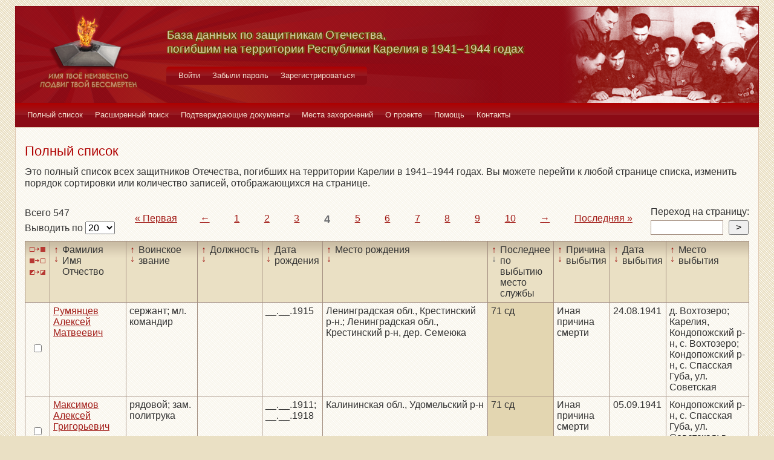

--- FILE ---
content_type: text/html; charset=UTF-8
request_url: https://obd-pobeda.karelia.ru/soldier?grave=1146&filter=last_work_place&sort=desc&page=4
body_size: 6694
content:
<!DOCTYPE html>
<html lang="ru">
    <head>
        <meta charset="UTF-8">
        <meta name="viewport" content="width=device-width, initial-scale=1, shrink-to-fit=no">
        <link rel="shortcut icon" href="/media/img/icons/favicon.ico" type="image/x-icon">
        <meta name="csrf-param" content="_csrf-frontend">
<meta name="csrf-token" content="gF2x-tVUNQYgnh3Qo_3-cJjSu3_DNngrbcItNhEy5jPjEtKqpDFMUmGzXuTQpMkS9ofYBqZQF0UnoVoDXVaQSg==">
        <title>База данных по защитникам Отечества, погибшим на территории Республики Карелия в 1941–1944 годах</title>
        <!-- head code -->        <link href="/media/css/style.css?v=1541019334" rel="stylesheet">
<link href="/media/css/jquery.fancybox.css?v=1539987722" rel="stylesheet">
<style>@media print
   {
   div.main-menu {display: none}
   div.auth-menu {display: none}
   div.pagination-block {display: none}
   .btn {display: none} 
   div.page-footer {display: none}
   }</style>    </head>
    <body>
        <div class="page-wrap">
        <header class="page-header">
            <a href="/">
                <div class="page-header__logo"></div>
            </a>
            <div class="page-header__text">
                <h1 class="title title--page-title title--shadow">База данных по&nbsp;защитникам&nbsp;Отечества,<br>погибшим
                    на территории Республики Карелия в&nbsp;<span style="white-space: nowrap;">1941–1944</span>&nbsp;годах
                </h1>
            </div>
            <div class="page-header__photo"></div>
        </header>

        <div class="auth-menu">
            <nav class="nav" role="navigation">
                <button class="nav__toggle-1" type="button">
                    <svg class="toggle" xmlns="http://www.w3.org/2000/svg" xmlns:xlink="http://www.w3.org/1999/xlink" version="1.1" x="0px" y="0px" viewBox="0 0 409.165 409.164" xml:space="preserve">
            <g><g><path class="fill" d="M204.583,216.671c50.664,0,91.74-48.075,91.74-107.378c0-82.237-41.074-107.377-91.74-107.377    c-50.668,0-91.74,25.14-91.74,107.377C112.844,168.596,153.916,216.671,204.583,216.671z"></path><path class="fill" d="M407.164,374.717L360.88,270.454c-2.117-4.771-5.836-8.728-10.465-11.138l-71.83-37.392    c-1.584-0.823-3.502-0.663-4.926,0.415c-20.316,15.366-44.203,23.488-69.076,23.488c-24.877,0-48.762-8.122-69.078-23.488    c-1.428-1.078-3.346-1.238-4.93-0.415L58.75,259.316c-4.631,2.41-8.346,6.365-10.465,11.138L2.001,374.717    c-3.191,7.188-2.537,15.412,1.75,22.005c4.285,6.592,11.537,10.526,19.4,10.526h362.861c7.863,0,15.117-3.936,19.402-10.527    C409.699,390.129,410.355,381.902,407.164,374.717z"></path></g></g><g></g><g></g><g></g><g></g><g></g><g></g><g></g><g></g><g></g><g></g><g></g><g></g><g></g><g></g><g></g>
          </svg>
                    <svg class="close" version="1.1" xmlns="http://www.w3.org/2000/svg" viewBox="0 0 21.9 21.9" xmlns:xlink="http://www.w3.org/1999/xlink" enable-background="new 0 0 21.9 21.9">
                        <path class="fill" d="M14.1,11.3c-0.2-0.2-0.2-0.5,0-0.7l7.5-7.5c0.2-0.2,0.3-0.5,0.3-0.7s-0.1-0.5-0.3-0.7l-1.4-1.4C20,0.1,19.7,0,19.5,0  c-0.3,0-0.5,0.1-0.7,0.3l-7.5,7.5c-0.2,0.2-0.5,0.2-0.7,0L3.1,0.3C2.9,0.1,2.6,0,2.4,0S1.9,0.1,1.7,0.3L0.3,1.7C0.1,1.9,0,2.2,0,2.4  s0.1,0.5,0.3,0.7l7.5,7.5c0.2,0.2,0.2,0.5,0,0.7l-7.5,7.5C0.1,19,0,19.3,0,19.5s0.1,0.5,0.3,0.7l1.4,1.4c0.2,0.2,0.5,0.3,0.7,0.3  s0.5-0.1,0.7-0.3l7.5-7.5c0.2-0.2,0.5-0.2,0.7,0l7.5,7.5c0.2,0.2,0.5,0.3,0.7,0.3s0.5-0.1,0.7-0.3l1.4-1.4c0.2-0.2,0.3-0.5,0.3-0.7  s-0.1-0.5-0.3-0.7L14.1,11.3z"/>
                    </svg>
                </button>
                <div class="nav__menu">
                                            <a class="nav__item nav-menu-item" href="/site/login">Войти</a>                        <a class="nav__item nav-menu-item" href="/site/request-password-reset">Забыли пароль</a>                        <a class="nav__item nav-menu-item" href="/site/signup">Зарегистрироваться</a>                                    </div>
            </nav>
        </div>

        <div class="main-menu">
            <nav class="nav" role="navigation">
                <button class="nav__toggle" type="button">
                    <svg class="toggle" xmlns="http://www.w3.org/2000/svg" xmlns:xlink="http://www.w3.org/1999/xlink"
                         version="1.1" viewBox="0 0 24 24" enable-background="new 0 0 20 20">
                        <g>
                            <path class="fill"
                                  d="M24,3c0-0.6-0.4-1-1-1H1C0.4,2,0,2.4,0,3v2c0,0.6,0.4,1,1,1h22c0.6,0,1-0.4,1-1V3z"></path>
                            <path class="fill"
                                  d="M24,11c0-0.6-0.4-1-1-1H1c-0.6,0-1,0.4-1,1v2c0,0.6,0.4,1,1,1h22c0.6,0,1-0.4,1-1V11z"></path>
                            <path class="fill"
                                  d="M24,19c0-0.6-0.4-1-1-1H1c-0.6,0-1,0.4-1,1v2c0,0.6,0.4,1,1,1h22c0.6,0,1-0.4,1-1V19z"></path>
                        </g>
                    </svg>
                    <svg class="close" version="1.1" xmlns="http://www.w3.org/2000/svg" 
                         viewBox="0 0 21.9 21.9" xmlns:xlink="http://www.w3.org/1999/xlink"
                         enable-background="new 0 0 21.9 21.9">
                        <path class="fill"
                              d="M14.1,11.3c-0.2-0.2-0.2-0.5,0-0.7l7.5-7.5c0.2-0.2,0.3-0.5,0.3-0.7s-0.1-0.5-0.3-0.7l-1.4-1.4C20,0.1,19.7,0,19.5,0  c-0.3,0-0.5,0.1-0.7,0.3l-7.5,7.5c-0.2,0.2-0.5,0.2-0.7,0L3.1,0.3C2.9,0.1,2.6,0,2.4,0S1.9,0.1,1.7,0.3L0.3,1.7C0.1,1.9,0,2.2,0,2.4  s0.1,0.5,0.3,0.7l7.5,7.5c0.2,0.2,0.2,0.5,0,0.7l-7.5,7.5C0.1,19,0,19.3,0,19.5s0.1,0.5,0.3,0.7l1.4,1.4c0.2,0.2,0.5,0.3,0.7,0.3  s0.5-0.1,0.7-0.3l7.5-7.5c0.2-0.2,0.5-0.2,0.7,0l7.5,7.5c0.2,0.2,0.5,0.3,0.7,0.3s0.5-0.1,0.7-0.3l1.4-1.4c0.2-0.2,0.3-0.5,0.3-0.7  s-0.1-0.5-0.3-0.7L14.1,11.3z"/>
                    </svg>
                </button>
                <div class="nav__menu">
                                            <a href="/soldier/index" class="nav__item nav-menu-item">Полный список</a>
                                            <a href="/soldier/search" class="nav__item nav-menu-item">Расширенный поиск</a>
                                            <a href="/docs/index" class="nav__item nav-menu-item">Подтверждающие документы</a>
                                            <a href="/grave/index" class="nav__item nav-menu-item">Места захоронений</a>
                                            <a href="/site/about" class="nav__item nav-menu-item">О проекте</a>
                                            <a href="/page/help" class="nav__item nav-menu-item">Помощь</a>
                                            <a href="/page/contacts" class="nav__item nav-menu-item">Контакты</a>
                                    </div>
            </nav>
        </div>

                                        <div class="content-block content-block--ochre">
    <h2 class="title title--lg title--primary">Полный список</h2>
    <div class="text">
        <p>Это полный список всех защитников Отечества, погибших на территории Карелии в 1941–1944 годах. Вы можете
            перейти к любой странице списка, изменить порядок сортировки или количество записей, отображающихся на
            странице.
        </p>
    </div>
    <div class="pagination-block">
        <form id="w0" action="/soldier?grave=1146&amp;filter=last_work_place&amp;sort=desc&amp;page=4" method="post">
<input type="hidden" name="_csrf-frontend" value="gF2x-tVUNQYgnh3Qo_3-cJjSu3_DNngrbcItNhEy5jPjEtKqpDFMUmGzXuTQpMkS9ofYBqZQF0UnoVoDXVaQSg==">        <div class="pagination-block__caption">
            <div class="text">Всего 547</div>
            <label class="control-label" for="">Выводить по </label>
            

<select id="recordcount-count" class="form-control" name="RecordCount[count]" onchange="this.form.submit();" aria-required="true">
<option value="1" selected Selected>20</option>
<option value="2">50</option>
<option value="3">100</option>
<option value="4">500</option>
</select>

<div class="help-block"></div>
        </div>
        </form>                <div class="pagination-block__scale">
            <ul class="pagination"><li class="first"><a href="/soldier?grave=1146&amp;filter=last_work_place&amp;sort=desc&amp;page=1" data-page="0">«<span>&nbsp;Первая</span></a></li>
<li class="prev"><a href="/soldier?grave=1146&amp;filter=last_work_place&amp;sort=desc&amp;page=3" data-page="2">←</a></li>
<li><a href="/soldier?grave=1146&amp;filter=last_work_place&amp;sort=desc&amp;page=1" data-page="0">1</a></li>
<li><a href="/soldier?grave=1146&amp;filter=last_work_place&amp;sort=desc&amp;page=2" data-page="1">2</a></li>
<li><a href="/soldier?grave=1146&amp;filter=last_work_place&amp;sort=desc&amp;page=3" data-page="2">3</a></li>
<li class="active"><a href="/soldier?grave=1146&amp;filter=last_work_place&amp;sort=desc&amp;page=4" data-page="3">4</a></li>
<li><a href="/soldier?grave=1146&amp;filter=last_work_place&amp;sort=desc&amp;page=5" data-page="4">5</a></li>
<li><a href="/soldier?grave=1146&amp;filter=last_work_place&amp;sort=desc&amp;page=6" data-page="5">6</a></li>
<li><a href="/soldier?grave=1146&amp;filter=last_work_place&amp;sort=desc&amp;page=7" data-page="6">7</a></li>
<li><a href="/soldier?grave=1146&amp;filter=last_work_place&amp;sort=desc&amp;page=8" data-page="7">8</a></li>
<li><a href="/soldier?grave=1146&amp;filter=last_work_place&amp;sort=desc&amp;page=9" data-page="8">9</a></li>
<li><a href="/soldier?grave=1146&amp;filter=last_work_place&amp;sort=desc&amp;page=10" data-page="9">10</a></li>
<li class="next"><a href="/soldier?grave=1146&amp;filter=last_work_place&amp;sort=desc&amp;page=5" data-page="4">→</a></li>
<li class="last"><a href="/soldier?grave=1146&amp;filter=last_work_place&amp;sort=desc&amp;page=28" data-page="27"><span>Последняя&nbsp;</span>»</a></li></ul>        </div>
                <div class="pagination-block__jump">
            <div class="text">Переход на страницу:</div>

            <form id="w2" action="/soldier?grave=1146&amp;filter=last_work_place&amp;sort=desc&amp;page=4" method="post">
<input type="hidden" name="_csrf-frontend" value="gF2x-tVUNQYgnh3Qo_3-cJjSu3_DNngrbcItNhEy5jPjEtKqpDFMUmGzXuTQpMkS9ofYBqZQF0UnoVoDXVaQSg==">            <div class="form form--jump">
                <div class="form-group">
                    

<input type="search" id="pagenumber-page" class="form-control" name="PageNumber[page]" aria-describedby="" aria-required="true">

<div class="help-block"></div>
                    <input type="submit" class="form-control" value=">">
                </div>
            </div>
            </form>        </div>
            </div>
    <form action="/soldier/info" method="post">
<input type="hidden" name="_csrf-frontend" value="gF2x-tVUNQYgnh3Qo_3-cJjSu3_DNngrbcItNhEy5jPjEtKqpDFMUmGzXuTQpMkS9ofYBqZQF0UnoVoDXVaQSg==">    <div class="form form--list">
        <div class="table-responsive">
            <table class="full-list">
                <thead>
                <tr>
                    <th>
                        <button class="btn-select btn-select--all" type="button"
                                title="Выбрать все записи"></button>
                        <button class="btn-select btn-select--none" type="button"
                                title="Снять выбор со всех записей" onclick=""></button>
                        <button class="btn-select btn-select--inverse" type="button" title="Поменять выбор записей"
                                onclick=""></button>
                    </th>
                    <th class="sort">
                        <a class="asc " href="/soldier?grave=1146&filter=fio&sort=asc&page=4"
                           title="По возрастанию"> ↑ </a>
                        <a class="desc " href="/soldier?grave=1146&filter=fio&sort=desc&page=4"
                           title="По убыванию"> ↓ </a> Фамилия Имя Отчество
                    </th>
                    <th class="sort">
                        <a class="asc " href="/soldier?grave=1146&filter=rank&sort=asc&page=4"
                           title="По возрастанию"> ↑ </a>
                        <a class="desc " href="/soldier?grave=1146&filter=rank&sort=desc&page=4"
                           title="По убыванию"> ↓ </a> Воинское звание
                    </th>
                    <th class="sort">
                        <a class="asc " href="/soldier?grave=1146&filter=post&sort=asc&page=4"
                           title="По возрастанию"> ↑ </a>
                        <a class="desc " href="/soldier?grave=1146&filter=post&sort=desc&page=4"
                           title="По убыванию"> ↓ </a> Должность
                    </th>
                    <th class="sort">
                        <a class="asc " href="/soldier?grave=1146&filter=born_dt&sort=asc&page=4"
                           title="По возрастанию"> ↑ </a>
                        <a class="desc " href="/soldier?grave=1146&filter=born_dt&sort=desc&page=4"
                           title="По убыванию"> ↓ </a> Дата рождения
                    </th>
                    <th class="sort">
                        <a class="asc " href="/soldier?grave=1146&filter=born_place&sort=asc&page=4"
                           title="По возрастанию"> ↑ </a>
                        <a class="desc " href="/soldier?grave=1146&filter=born_place&sort=desc&page=4"
                           title="По убыванию"> ↓ </a> Место рождения
                    </th>
                    <th class="sort">
                        <a class="asc " href="/soldier?grave=1146&filter=last_work_place&sort=asc&page=4"
                           title="По возрастанию"> ↑ </a>
                        <a class="desc active" href="/soldier?grave=1146&filter=last_work_place&sort=desc&page=4"
                           title="По убыванию"> ↓ </a> Последнее по выбытию место службы
                    </th>
                    <th class="sort">
                        <a class="asc " href="/soldier?grave=1146&filter=out_reason_id&sort=asc&page=4"
                           title="По возрастанию"> ↑ </a>
                        <a class="desc " href="/soldier?grave=1146&filter=out_reason_id&sort=desc&page=4"
                           title="По убыванию"> ↓ </a> Причина выбытия
                    </th>
                    <th class="sort">
                        <a class="asc " href="/soldier?grave=1146&filter=out_date&sort=asc&page=4"
                           title="По возрастанию"> ↑ </a>
                        <a class="desc " href="/soldier?grave=1146&filter=out_date&sort=desc&page=4"
                           title="По убыванию"> ↓ </a> Дата выбытия
                    </th>
                    <th class="sort">
                        <a class="asc " href="/soldier?grave=1146&filter=out_place&sort=asc&page=4"
                           title="По возрастанию"> ↑ </a>
                        <a class="desc " href="/soldier?grave=1146&filter=out_place&sort=desc&page=4"
                           title="По убыванию"> ↓ </a> Место выбытия
                    </th>
                </tr>
                </thead>
                <tbody>
                <div data-key="67932">
<tr>
    <td><input type="checkbox" class="checkbox" name="checked[]" value="67932"></td>
    <td class=""><a href="/soldier/detailed/67932">Румянцев Алексей Матвеевич</a></td>
    <td class="">сержант; мл. командир</td>
    <td class=""></td>
    <td class="">__.__.1915</td>
    <td class="">Ленинградская обл., Крестинский р-н.; Ленинградская обл., Крестинский р-н, дер. Семеюка</td>
    <td class="sorted">71 сд</td>
    <td class="">Иная причина смерти</td>
    <td class="">24.08.1941</td>
    <td class="">д. Вохтозеро; Карелия, Кондопожский р-н, с. Вохтозеро; Кондопожский р-н, с. Спасская Губа, ул. Советская</td>
</tr>
</div>
<div data-key="10077">
<tr>
    <td><input type="checkbox" class="checkbox" name="checked[]" value="10077"></td>
    <td class=""><a href="/soldier/detailed/10077">Максимов Алексей Григорьевич</a></td>
    <td class="">рядовой; зам. политрука</td>
    <td class=""></td>
    <td class="">__.__.1911; __.__.1918</td>
    <td class="">Калининская обл., Удомельский р-н</td>
    <td class="sorted">71 сд</td>
    <td class="">Иная причина смерти</td>
    <td class="">05.09.1941</td>
    <td class="">Кондопожский р-н, с. Спасская Губа, ул. Советская; в районе Вохт-озеро</td>
</tr>
</div>
<div data-key="10078">
<tr>
    <td><input type="checkbox" class="checkbox" name="checked[]" value="10078"></td>
    <td class=""><a href="/soldier/detailed/10078">Максимов Константин Васильевич</a></td>
    <td class="">рядовой; красноармеец</td>
    <td class="">стрелок</td>
    <td class="">__.__.1908</td>
    <td class="">г. Челябинск</td>
    <td class="sorted">71 сд</td>
    <td class="">Иная причина смерти</td>
    <td class="">06.09.1941</td>
    <td class="">Кондопожский р-н, с. Спасская Губа, ул. Советская; -</td>
</tr>
</div>
<div data-key="10079">
<tr>
    <td><input type="checkbox" class="checkbox" name="checked[]" value="10079"></td>
    <td class=""><a href="/soldier/detailed/10079">Борзенко Василий Николаевич</a></td>
    <td class="">рядовой; мл. командир</td>
    <td class="">стрелок</td>
    <td class="">__.__.1915</td>
    <td class="">Новосибирская обл., Тисульский р-н</td>
    <td class="sorted">71 СД</td>
    <td class="">Иная причина смерти</td>
    <td class="">05.09.1941</td>
    <td class="">Кондопожский р-н, с. Спасская Губа, ул. Советская; р-н Вохт-Озеро</td>
</tr>
</div>
<div data-key="10080">
<tr>
    <td><input type="checkbox" class="checkbox" name="checked[]" value="10080"></td>
    <td class=""><a href="/soldier/detailed/10080">Максимов Сергей Михайлович</a></td>
    <td class="">рядовой; красноармеец</td>
    <td class="">стрелок</td>
    <td class="">__.__.1921</td>
    <td class="">Карелия, Пудожский р-н, д. Корчагинская.; Карело-Финская ССР, Пудожский р-н, дер. Карчагина; Карелии, Пудожский р-н, д. Корчагинская.</td>
    <td class="sorted">71 сд</td>
    <td class="">Иная причина смерти</td>
    <td class="">23.09.1941</td>
    <td class="">Карелия, Кондопожский р-н, с. Спасская Губа; Карелия, Пудожский р-н, д. Ругозеро; Кондопожский р-н, с. Спасская Губа, ул. Советская</td>
</tr>
</div>
<div data-key="4449">
<tr>
    <td><input type="checkbox" class="checkbox" name="checked[]" value="4449"></td>
    <td class=""><a href="/soldier/detailed/4449">Кривобоков Григорий Федорович</a></td>
    <td class="">рядовой; красноармеец</td>
    <td class="">стрелок</td>
    <td class="">__.__.1919; __.__.1912</td>
    <td class="">Донецкой обл.; Украинская ССР, Сталинская обл., г. Зугрес</td>
    <td class="sorted">71 сд</td>
    <td class="">Иная причина смерти</td>
    <td class="">10.10.1941</td>
    <td class="">Кондопожский р-н, с. Спасская Губа, ул. Советская</td>
</tr>
</div>
<div data-key="5729">
<tr>
    <td><input type="checkbox" class="checkbox" name="checked[]" value="5729"></td>
    <td class=""><a href="/soldier/detailed/5729">Клюев Александр Дмитриевич</a></td>
    <td class="">рядовой; красноармеец</td>
    <td class="">минометчик</td>
    <td class="">__.__.1898</td>
    <td class="">Ленинградская обл., Ефимовский р-н</td>
    <td class="sorted">71 СД</td>
    <td class="">Иная причина смерти</td>
    <td class="">31.08.1941</td>
    <td class="">Кондопожский р-н, с. Спасская Губа, ул. Советская; р-н Вохт-Озеро</td>
</tr>
</div>
<div data-key="10081">
<tr>
    <td><input type="checkbox" class="checkbox" name="checked[]" value="10081"></td>
    <td class=""><a href="/soldier/detailed/10081">Маликов Илья Матвеевич</a></td>
    <td class="">рядовой; красноармеец</td>
    <td class=""></td>
    <td class="">__.__.1908</td>
    <td class="">Краснодарский край, ст. Тифлисская</td>
    <td class="sorted">71 сд</td>
    <td class="">Иная причина смерти</td>
    <td class="">15.09.1941</td>
    <td class="">Кондопожский р-н, с. Спасская Губа, ул. Советская</td>
</tr>
</div>
<div data-key="4450">
<tr>
    <td><input type="checkbox" class="checkbox" name="checked[]" value="4450"></td>
    <td class=""><a href="/soldier/detailed/4450">Кряжин Иван Александрович</a></td>
    <td class="">рядовой; красноармеец</td>
    <td class="">стрелок</td>
    <td class="">__.__.1920; __.__.1898</td>
    <td class="">г. Медвежегорск</td>
    <td class="sorted">71 сд</td>
    <td class="">Иная причина смерти</td>
    <td class="">26.09.1941</td>
    <td class="">КФССР, к/з им. Ющеева; Кондопожский р-н, с. Спасская Губа, ул. Советская</td>
</tr>
</div>
<div data-key="5732">
<tr>
    <td><input type="checkbox" class="checkbox" name="checked[]" value="5732"></td>
    <td class=""><a href="/soldier/detailed/5732">Шишкин Михаил Андреевич</a></td>
    <td class="">рядовой; красноармеец</td>
    <td class="">пулеметчик</td>
    <td class="">__.__.1920</td>
    <td class="">Пензенской обл., Вадинский р-н, с. Круповка.; Пензенская обл., Вадинский р-н, с. Круповка</td>
    <td class="sorted">71 СД</td>
    <td class="">Иная причина смерти</td>
    <td class="">14.10.1941</td>
    <td class="">Кондопожский р-н, с. Спасская Губа, ул. Советская</td>
</tr>
</div>
<div data-key="10084">
<tr>
    <td><input type="checkbox" class="checkbox" name="checked[]" value="10084"></td>
    <td class=""><a href="/soldier/detailed/10084">Баринов Серафим Васильевич</a></td>
    <td class="">рядовой; красноармеец</td>
    <td class="">стрелок</td>
    <td class="">__.__.1913</td>
    <td class="">Ивановская обл., Южский р-н, дер. Спасково</td>
    <td class="sorted">71 сд</td>
    <td class="">Иная причина смерти</td>
    <td class="">23.09.1941</td>
    <td class="">КФССР, д. Ротчеозеро; Кондопожский р-н, с. Спасская Губа, ул. Советская</td>
</tr>
</div>
<div data-key="9317">
<tr>
    <td><input type="checkbox" class="checkbox" name="checked[]" value="9317"></td>
    <td class=""><a href="/soldier/detailed/9317">Лукин Александр Васильевич</a></td>
    <td class="">рядовой; санитар</td>
    <td class="">санитар</td>
    <td class="">__.__.1909</td>
    <td class="">Ивановская обл., Суздальский р-н, с. Тарчеса</td>
    <td class="sorted">71 сд</td>
    <td class="">Иная причина смерти</td>
    <td class="">22.08.1941</td>
    <td class="">Кондопожский р-н, с. Спасская Губа, ул. Советская; -</td>
</tr>
</div>
<div data-key="4198">
<tr>
    <td><input type="checkbox" class="checkbox" name="checked[]" value="4198"></td>
    <td class=""><a href="/soldier/detailed/4198">Кондратьев Василий Кириллович</a></td>
    <td class="">рядовой; красноармеец</td>
    <td class="">стрелок</td>
    <td class="">__.__.1911</td>
    <td class="">г. Ленинград</td>
    <td class="sorted">71 СД</td>
    <td class="">Иная причина смерти</td>
    <td class="">05.09.1941</td>
    <td class="">Кондопожский р-н, с. Спасская Губа, ул. Советская; р-н Вохт-Озера</td>
</tr>
</div>
<div data-key="9318">
<tr>
    <td><input type="checkbox" class="checkbox" name="checked[]" value="9318"></td>
    <td class=""><a href="/soldier/detailed/9318">Лукин Михаил Иванович</a></td>
    <td class="">рядовой; красноармеец</td>
    <td class="">стрелок</td>
    <td class="">__.__.1916</td>
    <td class="">Тат. АССР, Токанышский р-н, д. Комаровка.; Татарская АССР, Токанышский р-н, дер. Комаровка</td>
    <td class="sorted">71 СД</td>
    <td class="">Иная причина смерти</td>
    <td class="">14.10.1941</td>
    <td class="">Захоронен: КФССР, д. Кеняки; Кондопожский р-н, с. Спасская Губа, ул. Советская</td>
</tr>
</div>
<div data-key="4200">
<tr>
    <td><input type="checkbox" class="checkbox" name="checked[]" value="4200"></td>
    <td class=""><a href="/soldier/detailed/4200">Кузнецов Григорий Васильевич</a></td>
    <td class="">рядовой; красноармеец</td>
    <td class=""></td>
    <td class="">__.__.1916</td>
    <td class="">Новосибирская обл., Ордынский р-н</td>
    <td class="sorted">71 СД</td>
    <td class="">Иная причина смерти</td>
    <td class="">04.10.1941</td>
    <td class="">Кондопожский р-н, с. Спасская Губа, ул. Советская</td>
</tr>
</div>
<div data-key="5736">
<tr>
    <td><input type="checkbox" class="checkbox" name="checked[]" value="5736"></td>
    <td class=""><a href="/soldier/detailed/5736">Ишанин Михаил Матвеевич</a></td>
    <td class="">рядовой; красноармеец</td>
    <td class=""></td>
    <td class="">__.__.1917; __.__.1907</td>
    <td class="">Карело-Финская ССР, г. Щелтозерск</td>
    <td class="sorted">71 СД</td>
    <td class="">Иная причина смерти</td>
    <td class="">07.10.1941</td>
    <td class="">Кондопожский р-н, с. Спасская Губа, ул. Советская; Сп. Губа</td>
</tr>
</div>
<div data-key="4713">
<tr>
    <td><input type="checkbox" class="checkbox" name="checked[]" value="4713"></td>
    <td class=""><a href="/soldier/detailed/4713">Козлов Борис Семенович</a></td>
    <td class="">рядовой; красноармеец</td>
    <td class="">стрелок</td>
    <td class="">__.__.1915</td>
    <td class="">Московская обл., ст. Одинцово</td>
    <td class="sorted">71 СД</td>
    <td class="">Иная причина смерти</td>
    <td class="">05.09.1941</td>
    <td class="">Кондопожский р-н, с. Спасская Губа, ул. Советская; р-н Вохт-Озера</td>
</tr>
</div>
<div data-key="4714">
<tr>
    <td><input type="checkbox" class="checkbox" name="checked[]" value="4714"></td>
    <td class=""><a href="/soldier/detailed/4714">Кочетков Василий Филиппович</a></td>
    <td class="">рядовой; красноармеец</td>
    <td class=""></td>
    <td class="">__.__.1919</td>
    <td class="">Пензенская обл., Свичевский р-н</td>
    <td class="sorted">71 СД</td>
    <td class="">Иная причина смерти</td>
    <td class="">07.10.1941</td>
    <td class="">Кондопожский р-н, с. Спасская Губа, ул. Советская</td>
</tr>
</div>
<div data-key="10861">
<tr>
    <td><input type="checkbox" class="checkbox" name="checked[]" value="10861"></td>
    <td class=""><a href="/soldier/detailed/10861">Барашков Иван Яковлевич</a></td>
    <td class="">рядовой; мл. командир</td>
    <td class="">командир отделения</td>
    <td class="">__.__.1907</td>
    <td class="">Ивановская обл., Тейковский р-н</td>
    <td class="sorted">71 сд</td>
    <td class="">Иная причина смерти</td>
    <td class="">01.10.1941</td>
    <td class="">Кондопожский р-н, с. Спасская Губа, ул. Советская</td>
</tr>
</div>
<div data-key="3695">
<tr>
    <td><input type="checkbox" class="checkbox" name="checked[]" value="3695"></td>
    <td class=""><a href="/soldier/detailed/3695">Солоницкий Антон Трофимович</a></td>
    <td class="">рядовой; красноармеец</td>
    <td class="">стрелок</td>
    <td class="">__.__.1911</td>
    <td class="">г. Иваново, ул. 4-я Первомайская, д. 3, кв. 14</td>
    <td class="sorted">71 СД</td>
    <td class="">Иная причина смерти</td>
    <td class="">16.09.1941</td>
    <td class="">Захоронен: КФССР, Петровский р-н, Моторинский МЛП; Кондопожский р-н, с. Спасская Губа, ул. Советская</td>
</tr>
</div>                </tbody>
                <tfoot>
                <tr>
                    <th>
                        <button class="btn-select btn-select--all" type="button"
                                title="Выбрать все записи"></button>
                        <button class="btn-select btn-select--none" type="button"
                                title="Снять выбор со всех записей" onclick=""></button>
                        <button class="btn-select btn-select--inverse" type="button" title="Поменять выбор записей"
                                onclick=""></button>
                    </th>
                    <td class="sort">
                        <a class="asc " href="/soldier?grave=1146&filter=fio&sort=asc&page=4"
                           title="По возрастанию"> ↑ </a>
                        <a class="desc " href="/soldier?grave=1146&filter=fio&sort=desc&page=4"
                           title="По убыванию"> ↓ </a> Фамилия Имя Отчество
                    </td>
                    <td class="sort">
                        <a class="asc " href="/soldier?grave=1146&filter=rank&sort=asc&page=4"
                           title="По возрастанию"> ↑ </a>
                        <a class="desc " href="/soldier?grave=1146&filter=rank&sort=desc&page=4"
                           title="По убыванию"> ↓ </a> Воинское звание
                    </td>
                    <td class="sort">
                        <a class="asc " href="/soldier?grave=1146&filter=post&sort=asc&page=4"
                           title="По возрастанию"> ↑ </a>
                        <a class="desc " href="/soldier?grave=1146&filter=post&sort=desc&page=4"
                           title="По убыванию"> ↓ </a> Должность
                    </td>
                    <td class="sort">
                        <a class="asc " href="/soldier?grave=1146&filter=born_dt&sort=asc&page=4"
                           title="По возрастанию"> ↑ </a>
                        <a class="desc " href="/soldier?grave=1146&filter=born_dt&sort=desc&page=4"
                           title="По убыванию"> ↓ </a> Дата рождения
                    </td>
                    <td class="sort">
                        <a class="asc " href="/soldier?grave=1146&filter=born_place&sort=asc&page=4"
                           title="По возрастанию"> ↑ </a>
                        <a class="desc " href="/soldier?grave=1146&filter=born_place&sort=desc&page=4"
                           title="По убыванию"> ↓ </a> Место рождения
                    </td>
                    <td class="sort">
                        <a class="asc " href="/soldier?grave=1146&filter=last_work_place&sort=asc&page=4"
                           title="По возрастанию"> ↑ </a>
                        <a class="desc active" href="/soldier?grave=1146&filter=last_work_place&sort=desc&page=4"
                           title="По убыванию"> ↓ </a> Последнее по выбытию место службы
                    </td>
                    <td class="sort">
                        <a class="asc " href="/soldier?grave=1146&filter=out_reason_id&sort=asc&page=4"
                           title="По возрастанию"> ↑ </a>
                        <a class="desc " href="/soldier?grave=1146&filter=out_reason_id&sort=desc&page=4"
                           title="По убыванию"> ↓ </a> Причина выбытия
                    </td>
                    <td class="sort">
                        <a class="asc " href="/soldier?grave=1146&filter=out_date&sort=asc&page=4"
                           title="По возрастанию"> ↑ </a>
                        <a class="desc " href="/soldier?grave=1146&filter=out_date&sort=desc&page=4"
                           title="По убыванию"> ↓ </a> Дата выбытия
                    </td>
                    <td class="sort">
                        <a class="asc " href="/soldier?grave=1146&filter=out_place&sort=asc&page=4"
                           title="По возрастанию"> ↑ </a>
                        <a class="desc " href="/soldier?grave=1146&filter=out_place&sort=desc&page=4"
                           title="По убыванию"> ↓ </a> Место выбытия
                    </td>
                </tr>
                </tfoot>
            </table>
        </div>
        <div class="form-group">
            <button type="submit" class="btn btn-primary" name="menu-but" value="print" formtarget="_blank">Распечатать</button>            <button type="submit" class="btn btn-primary" name="menu-but" value="details" formtarget="_blank">Показать детали</button>            <button type="submit" class="btn btn-primary" name="menu-but" value="xml" formtarget="_blank">Выгрузить в XML</button>            <div class="text text--center">Для активации кнопок выделите нужных людей (проставив напротив галочки)
            </div>
        </div>
    </div>
    </form>    <div class="pagination-block">
        <form id="w3" action="/soldier?grave=1146&amp;filter=last_work_place&amp;sort=desc&amp;page=4" method="post">
<input type="hidden" name="_csrf-frontend" value="gF2x-tVUNQYgnh3Qo_3-cJjSu3_DNngrbcItNhEy5jPjEtKqpDFMUmGzXuTQpMkS9ofYBqZQF0UnoVoDXVaQSg==">        <div class="pagination-block__caption">
            <div class="text">Всего 547</div>
            <label class="control-label" for="">Выводить по </label>
            

<select id="recordcount-count" class="form-control" name="RecordCount[count]" onchange="this.form.submit();" aria-required="true">
<option value="1" selected Selected>20</option>
<option value="2">50</option>
<option value="3">100</option>
<option value="4">500</option>
</select>

<div class="help-block"></div>
        </div>
        </form>        <div class="pagination-block__scale">
            <ul class="pagination"><li class="first"><a href="/soldier?grave=1146&amp;filter=last_work_place&amp;sort=desc&amp;page=1" data-page="0">«<span>&nbsp;Первая</span></a></li>
<li class="prev"><a href="/soldier?grave=1146&amp;filter=last_work_place&amp;sort=desc&amp;page=3" data-page="2">←</a></li>
<li><a href="/soldier?grave=1146&amp;filter=last_work_place&amp;sort=desc&amp;page=1" data-page="0">1</a></li>
<li><a href="/soldier?grave=1146&amp;filter=last_work_place&amp;sort=desc&amp;page=2" data-page="1">2</a></li>
<li><a href="/soldier?grave=1146&amp;filter=last_work_place&amp;sort=desc&amp;page=3" data-page="2">3</a></li>
<li class="active"><a href="/soldier?grave=1146&amp;filter=last_work_place&amp;sort=desc&amp;page=4" data-page="3">4</a></li>
<li><a href="/soldier?grave=1146&amp;filter=last_work_place&amp;sort=desc&amp;page=5" data-page="4">5</a></li>
<li><a href="/soldier?grave=1146&amp;filter=last_work_place&amp;sort=desc&amp;page=6" data-page="5">6</a></li>
<li><a href="/soldier?grave=1146&amp;filter=last_work_place&amp;sort=desc&amp;page=7" data-page="6">7</a></li>
<li><a href="/soldier?grave=1146&amp;filter=last_work_place&amp;sort=desc&amp;page=8" data-page="7">8</a></li>
<li><a href="/soldier?grave=1146&amp;filter=last_work_place&amp;sort=desc&amp;page=9" data-page="8">9</a></li>
<li><a href="/soldier?grave=1146&amp;filter=last_work_place&amp;sort=desc&amp;page=10" data-page="9">10</a></li>
<li class="next"><a href="/soldier?grave=1146&amp;filter=last_work_place&amp;sort=desc&amp;page=5" data-page="4">→</a></li>
<li class="last"><a href="/soldier?grave=1146&amp;filter=last_work_place&amp;sort=desc&amp;page=28" data-page="27"><span>Последняя&nbsp;</span>»</a></li></ul>        </div>

                    <div class="pagination-block__jump">
                <div class="text">Переход на страницу:</div>

                <form id="w4" action="/soldier?grave=1146&amp;filter=last_work_place&amp;sort=desc&amp;page=4" method="post">
<input type="hidden" name="_csrf-frontend" value="gF2x-tVUNQYgnh3Qo_3-cJjSu3_DNngrbcItNhEy5jPjEtKqpDFMUmGzXuTQpMkS9ofYBqZQF0UnoVoDXVaQSg==">                <div class="form form--jump">
                    <div class="form-group">
                        

<input type="search" id="pagenumber-page" class="form-control" name="PageNumber[page]" aria-describedby="" aria-required="true">

<div class="help-block"></div>
                        <input type="submit" class="form-control" value=">">
                    </div>
                </div>
                </form>            </div>
            </div>
</div>

                <footer class="page-footer">
            <small>Разработка сайта <a href="https://inbisyst.ru/" target="_blank">ИНТЕРНЕТ-БИЗНЕС-СИСТЕМЫ</a></small>
        </footer>
    </div>
    
    <!-- Yandex.Metrika counter -->
<script type="text/javascript" >
   (function(m,e,t,r,i,k,a){m[i]=m[i]||function(){(m[i].a=m[i].a||[]).push(arguments)};
   m[i].l=1*new Date();k=e.createElement(t),a=e.getElementsByTagName(t)[0],k.async=1,k.src=r,a.parentNode.insertBefore(k,a)})
   (window, document, "script", "https://mc.yandex.ru/metrika/tag.js", "ym");

   ym(51997115, "init", {
        id:51997115,
        clickmap:true,
        trackLinks:true,
        accurateTrackBounce:true
   });
</script>
<noscript><div><img src="https://mc.yandex.ru/watch/51997115" style="position:absolute; left:-9999px;" alt="" /></div></noscript>
<!-- /Yandex.Metrika counter -->

<!-- Yandex.Metrika counter -->
<script type="text/javascript" >
   (function(m,e,t,r,i,k,a){m[i]=m[i]||function(){(m[i].a=m[i].a||[]).push(arguments)};
   m[i].l=1*new Date();k=e.createElement(t),a=e.getElementsByTagName(t)[0],k.async=1,k.src=r,a.parentNode.insertBefore(k,a)})
   (window, document, "script", "https://mc.yandex.ru/metrika/tag.js", "ym");

   ym(53088823, "init", {
        clickmap:true,
        trackLinks:true,
        accurateTrackBounce:true
   });
</script>
<noscript><div><img src="https://mc.yandex.ru/watch/53088823" style="position:absolute; left:-9999px;" alt="" /></div></noscript>
<!-- /Yandex.Metrika counter -->
    
    <script src="/media/vendor/jquery.min.js?v=1539987722"></script>
<script src="/assets/3434091a/yii.js?v=1745787228"></script>
<script src="/assets/3434091a/yii.validation.js?v=1745787228"></script>
<script src="/assets/3434091a/yii.activeForm.js?v=1745787228"></script>
<script src="/media/vendor/foundation.min.js?v=1539987722"></script>
<script src="/media/vendor/jquery.fancybox.pack.js?v=2.1.7"></script>
<script src="/media/js/main.js?v=1539987722"></script>
<script>jQuery(function ($) {
jQuery('#w0').yiiActiveForm([{"id":"recordcount-count","name":"count","container":".field-recordcount-count","input":"#recordcount-count","validate":function (attribute, value, messages, deferred, $form) {yii.validation.required(value, messages, {"message":"Необходимо заполнить «Count»."});}}], []);
jQuery('#w2').yiiActiveForm([{"id":"pagenumber-page","name":"page","container":".field-pagenumber-page","input":"#pagenumber-page","validate":function (attribute, value, messages, deferred, $form) {yii.validation.required(value, messages, {"message":"Необходимо заполнить «Page»."});yii.validation.number(value, messages, {"pattern":/^[+-]?\d+$/,"message":"Значение «Page» должно быть целым числом.","skipOnEmpty":1});}}], []);
jQuery('#w3').yiiActiveForm([{"id":"recordcount-count","name":"count","container":".field-recordcount-count","input":"#recordcount-count","validate":function (attribute, value, messages, deferred, $form) {yii.validation.required(value, messages, {"message":"Необходимо заполнить «Count»."});}}], []);
jQuery('#w4').yiiActiveForm([{"id":"pagenumber-page","name":"page","container":".field-pagenumber-page","input":"#pagenumber-page","validate":function (attribute, value, messages, deferred, $form) {yii.validation.required(value, messages, {"message":"Необходимо заполнить «Page»."});yii.validation.number(value, messages, {"pattern":/^[+-]?\d+$/,"message":"Значение «Page» должно быть целым числом.","skipOnEmpty":1});}}], []);
});</script>    </body>
    </html>
